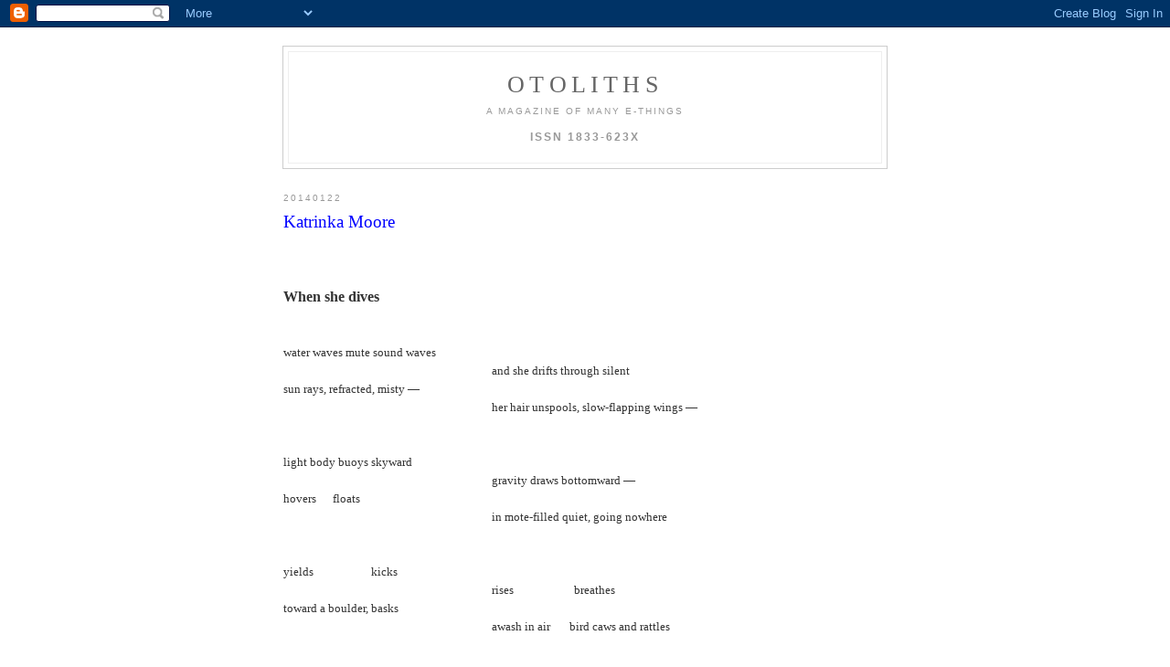

--- FILE ---
content_type: text/html; charset=UTF-8
request_url: https://the-otolith.blogspot.com/2014/01/katrinka-moore.html
body_size: 5210
content:
<!DOCTYPE html PUBLIC "-//W3C//DTD XHTML 1.0 Strict//EN" "http://www.w3.org/TR/xhtml1/DTD/xhtml1-strict.dtd">

<html xmlns="http://www.w3.org/1999/xhtml" xml:lang="en" lang="en">
<head>
  <title>otoliths</title>
<META name="verify-v1" content="v6vwf7tSpM74RKy/HxWG51wqqN5Rr3MCcSdIgffxVRo=" />
  <script type="text/javascript">(function() { (function(){function b(g){this.t={};this.tick=function(h,m,f){var n=f!=void 0?f:(new Date).getTime();this.t[h]=[n,m];if(f==void 0)try{window.console.timeStamp("CSI/"+h)}catch(q){}};this.getStartTickTime=function(){return this.t.start[0]};this.tick("start",null,g)}var a;if(window.performance)var e=(a=window.performance.timing)&&a.responseStart;var p=e>0?new b(e):new b;window.jstiming={Timer:b,load:p};if(a){var c=a.navigationStart;c>0&&e>=c&&(window.jstiming.srt=e-c)}if(a){var d=window.jstiming.load;
c>0&&e>=c&&(d.tick("_wtsrt",void 0,c),d.tick("wtsrt_","_wtsrt",e),d.tick("tbsd_","wtsrt_"))}try{a=null,window.chrome&&window.chrome.csi&&(a=Math.floor(window.chrome.csi().pageT),d&&c>0&&(d.tick("_tbnd",void 0,window.chrome.csi().startE),d.tick("tbnd_","_tbnd",c))),a==null&&window.gtbExternal&&(a=window.gtbExternal.pageT()),a==null&&window.external&&(a=window.external.pageT,d&&c>0&&(d.tick("_tbnd",void 0,window.external.startE),d.tick("tbnd_","_tbnd",c))),a&&(window.jstiming.pt=a)}catch(g){}})();window.tickAboveFold=function(b){var a=0;if(b.offsetParent){do a+=b.offsetTop;while(b=b.offsetParent)}b=a;b<=750&&window.jstiming.load.tick("aft")};var k=!1;function l(){k||(k=!0,window.jstiming.load.tick("firstScrollTime"))}window.addEventListener?window.addEventListener("scroll",l,!1):window.attachEvent("onscroll",l);
 })();</script><script type="text/javascript">function a(){var b=window.location.href,c=b.split("?");switch(c.length){case 1:return b+"?m=1";case 2:return c[1].search("(^|&)m=")>=0?null:b+"&m=1";default:return null}}var d=navigator.userAgent;if(d.indexOf("Mobile")!=-1&&d.indexOf("WebKit")!=-1&&d.indexOf("iPad")==-1||d.indexOf("Opera Mini")!=-1||d.indexOf("IEMobile")!=-1){var e=a();e&&window.location.replace(e)};
</script><meta http-equiv="Content-Type" content="text/html; charset=UTF-8" />
<meta name="generator" content="Blogger" />
<link rel="icon" type="image/vnd.microsoft.icon" href="https://www.blogger.com/favicon.ico"/>
<link rel="alternate" type="application/atom+xml" title="otoliths - Atom" href="https://the-otolith.blogspot.com/feeds/posts/default" />
<link rel="alternate" type="application/rss+xml" title="otoliths - RSS" href="https://the-otolith.blogspot.com/feeds/posts/default?alt=rss" />
<link rel="service.post" type="application/atom+xml" title="otoliths - Atom" href="https://www.blogger.com/feeds/24332618/posts/default" />
<link rel="alternate" type="application/atom+xml" title="otoliths - Atom" href="https://the-otolith.blogspot.com/feeds/1057499202095206127/comments/default" />
<link rel="stylesheet" type="text/css" href="https://www.blogger.com/static/v1/v-css/1601750677-blog_controls.css"/>
<link rel="stylesheet" type="text/css" href="https://www.blogger.com/dyn-css/authorization.css?targetBlogID=24332618&zx=b390d8fc-6308-46cf-af1a-60a0651a47d1"/>


  <style type="text/css">
/*
-----------------------------------------------
Blogger Template Style
Name:     Minima
Designer: Douglas Bowman
URL:      www.stopdesign.com
Date:     26 Feb 2004
----------------------------------------------- */


body {
  background:#fff;
  margin:0;
  padding:40px 20px;
  font:x-small Georgia,Serif;
  text-align:center;
  color:#333;
  font-size/* */:/**/small;
  font-size: /**/small;
  }
a:link {
  color:#58a;
  text-decoration:none;
  }
a:visited {
  color:#969;
  text-decoration:none;
  }
a:hover {
  color:#c60;
  text-decoration:underline;
  }
a img {
  border-width:0;
  }


/* Header
----------------------------------------------- */
@media all {
  #header {
    width:660px;
    margin:0 auto 10px;
    border:1px solid #ccc;
    }
  }
@media handheld {
  #header {
    width:90%;
    }
  }
#blog-title {
  margin:5px 5px 0;
  padding:20px 20px .25em;
  border:1px solid #eee;
  border-width:1px 1px 0;
  font-size:200%;
  line-height:1.2em;
  font-weight:normal;
  color:#666;
  text-transform:uppercase;
  letter-spacing:.2em;
  }
#blog-title a {
  color:#666;
  text-decoration:none;
  }
#blog-title a:hover {
  color:#c60;
  }
#description {
  margin:0 5px 5px;
  padding:0 20px 20px;
  border:1px solid #eee;
  border-width:0 1px 1px;
  max-width:700px;
  font:78%/1.4em "Trebuchet MS",Trebuchet,Arial,Verdana,Sans-serif;
  text-transform:uppercase;
  letter-spacing:.2em;
  color:#999;
  }


/* Content
----------------------------------------------- */
@media all {
  #content {
    width:660px;
    margin:0 auto;
    padding:0;
    text-align:left;
    }
  #main {
    width:600px;
    float:left;
    }
  #sidebar {
    width:0px;
    float:right;
    }
  }
@media handheld {
  #content {
    width:90%;
    }
  #main {
    width:100%;
    float:none;
    }
  #sidebar {
    width:100%;
    float:none;
    }
  }

/* Headings
----------------------------------------------- */
h2 {
  margin:1.5em 0 .75em;
  font:78%/1.4em "Trebuchet MS",Trebuchet,Arial,Verdana,Sans-serif;
  text-transform:uppercase;
  letter-spacing:.2em;
  color:#999;
  }


/* Posts
----------------------------------------------- */
@media all {
  .date-header {
    margin:1.5em 0 .5em;
    }
  .post {
    margin:.5em 0 1.5em;
    border-bottom:1px dotted #ccc;
    padding-bottom:1.5em;
    }
  }
@media handheld {
  .date-header {
    padding:0 1.5em 0 1.5em;
    }
  .post {
    padding:0 1.5em 0 1.5em;
    }
  }
.post-title {
  margin:.25em 0 0;
  padding:0 0 4px;
  font-size:140%;
  font-weight:normal;
  line-height:1.4em;
  color:#0000FF;
  }
.post-title a, .post-title a:visited, .post-title strong {
  display:block;
  text-decoration:none;
  color:#c60;
  font-weight:normal;
  }
.post-title strong, .post-title a:hover {
  color:#333;
  }
.post div {
  margin:0 0 .75em;
  line-height:1.6em;
  }
p.post-footer {
  margin:-.25em 0 0;
  color:#ccc;
  }
.post-footer em, .comment-link {
  font:78%/1.4em "Trebuchet MS",Trebuchet,Arial,Verdana,Sans-serif;
  text-transform:uppercase;
  letter-spacing:.1em;
  }
.post-footer em {
  font-style:normal;
  color:#999;
  margin-right:.6em;
  }
.comment-link {
  margin-left:.6em;
  }
.post img {
  padding:4px;
  border:1px solid #ddd;
  }
.post blockquote {
  margin:1em 20px;
  }
.post blockquote p {
  margin:.75em 0;
  }


/* Comments
----------------------------------------------- */
#comments h4 {
  margin:1em 0;
  font:bold 78%/1.6em "Trebuchet MS",Trebuchet,Arial,Verdana,Sans-serif;
  text-transform:uppercase;
  letter-spacing:.2em;
  color:#999;
  }
#comments h4 strong {
  font-size:130%;
  }
#comments-block {
  margin:1em 0 1.5em;
  line-height:1.6em;
  }
#comments-block dt {
  margin:.5em 0;
  }
#comments-block dd {
  margin:.25em 0 0;
  }
#comments-block dd.comment-timestamp {
  margin:-.25em 0 2em;
  font:78%/1.4em "Trebuchet MS",Trebuchet,Arial,Verdana,Sans-serif;
  text-transform:uppercase;
  letter-spacing:.1em;
  }
#comments-block dd p {
  margin:0 0 .75em;
  }
.deleted-comment {
  font-style:italic;
  color:gray;
  }


/* Sidebar Content
----------------------------------------------- */
#sidebar ul {
  margin:0 0 1.5em;
  padding:0 0 1.5em;
  border-bottom:1px dotted #ccc;
  list-style:none;
  }
#sidebar li {
  margin:0;
  padding:0 0 .25em 15px;
  text-indent:-15px;
  line-height:1.5em;
  }
#sidebar p {
  color:#666;
  line-height:1.5em;
  }




/* Footer
----------------------------------------------- */
#footer {
  width:660px;
  clear:both;
  margin:0 auto;
  }
#footer hr {
  display:none;
  }
#footer p {
  margin:0;
  padding-top:15px;
  font:78%/1.6em "Trebuchet MS",Trebuchet,Verdana,Sans-serif;
  text-transform:uppercase;
  letter-spacing:.1em;
  }
  </style>

<meta name='google-adsense-platform-account' content='ca-host-pub-1556223355139109'/>
<meta name='google-adsense-platform-domain' content='blogspot.com'/>
<!-- --><style type="text/css">@import url(//www.blogger.com/static/v1/v-css/navbar/3334278262-classic.css);
div.b-mobile {display:none;}
</style>

</head>

<body><script type="text/javascript">
    function setAttributeOnload(object, attribute, val) {
      if(window.addEventListener) {
        window.addEventListener('load',
          function(){ object[attribute] = val; }, false);
      } else {
        window.attachEvent('onload', function(){ object[attribute] = val; });
      }
    }
  </script>
<div id="navbar-iframe-container"></div>
<script type="text/javascript" src="https://apis.google.com/js/platform.js"></script>
<script type="text/javascript">
      gapi.load("gapi.iframes:gapi.iframes.style.bubble", function() {
        if (gapi.iframes && gapi.iframes.getContext) {
          gapi.iframes.getContext().openChild({
              url: 'https://www.blogger.com/navbar/24332618?origin\x3dhttps://the-otolith.blogspot.com',
              where: document.getElementById("navbar-iframe-container"),
              id: "navbar-iframe"
          });
        }
      });
    </script>

<div id="header">

  <h1 id="blog-title">
    <a href="http://the-otolith.blogspot.com/">
	otoliths
	</a>
  </h1>
  <p id="description">a magazine of many e-things
<br>
 <br>
<b><big>ISSN 1833-623X</big></b></p>

</div>

<!-- Begin #content -->
<div id="content">


<!-- Begin #main -->
<div id="main"><div id="main2">



    
  <h2 class="date-header">20140122</h2>
  

  
     
  <!-- Begin .post -->
  <div class="post"><a name="1057499202095206127"></a>
         

	         <div class="post-body">
	<div>
      <div style="clear:both;"></div><big><big><span style="color:blue">Katrinka Moore</span></big></big><br />
<br />
<br />
<br />
<big><b>When she dives </b></big><br />
<br />
<br />
water waves mute sound waves <br />
&nbsp&nbsp&nbsp&nbsp&nbsp&nbsp&nbsp&nbsp&nbsp&nbsp&nbsp&nbsp&nbsp&nbsp&nbsp&nbsp&nbsp&nbsp&nbsp&nbsp&nbsp&nbsp&nbsp&nbsp&nbsp&nbsp&nbsp&nbsp&nbsp&nbsp&nbsp&nbsp&nbsp&nbsp&nbsp&nbsp&nbsp&nbsp&nbsp&nbsp&nbsp&nbsp&nbsp&nbsp&nbsp&nbsp&nbsp&nbsp&nbsp&nbsp&nbsp&nbsp&nbsp&nbsp&nbsp&nbsp&nbsp&nbsp&nbsp&nbsp&nbsp&nbsp&nbsp&nbsp&nbsp&nbsp&nbsp&nbsp&nbsp&nbsp&nbsp&nbsp&nbsp&nbsp&nbsp;     and she drifts through silent<br />
sun rays, refracted, misty — <br />
&nbsp&nbsp&nbsp&nbsp&nbsp&nbsp&nbsp&nbsp&nbsp&nbsp&nbsp&nbsp&nbsp&nbsp&nbsp&nbsp&nbsp&nbsp&nbsp&nbsp&nbsp&nbsp&nbsp&nbsp&nbsp&nbsp&nbsp&nbsp&nbsp&nbsp&nbsp&nbsp&nbsp&nbsp&nbsp&nbsp&nbsp&nbsp&nbsp&nbsp&nbsp&nbsp&nbsp&nbsp&nbsp&nbsp&nbsp&nbsp&nbsp&nbsp&nbsp&nbsp&nbsp&nbsp&nbsp&nbsp&nbsp&nbsp&nbsp&nbsp&nbsp&nbsp&nbsp&nbsp&nbsp&nbsp&nbsp&nbsp&nbsp&nbsp&nbsp&nbsp&nbsp&nbsp&nbsp;     her hair unspools, slow-flapping wings —<br />
<br />
<br />
light body buoys skyward<br />
&nbsp&nbsp&nbsp&nbsp&nbsp&nbsp&nbsp&nbsp&nbsp&nbsp&nbsp&nbsp&nbsp&nbsp&nbsp&nbsp&nbsp&nbsp&nbsp&nbsp&nbsp&nbsp&nbsp&nbsp&nbsp&nbsp&nbsp&nbsp&nbsp&nbsp&nbsp&nbsp&nbsp&nbsp&nbsp&nbsp&nbsp&nbsp&nbsp&nbsp&nbsp&nbsp&nbsp&nbsp&nbsp&nbsp&nbsp&nbsp&nbsp&nbsp&nbsp&nbsp&nbsp&nbsp&nbsp&nbsp&nbsp&nbsp&nbsp&nbsp&nbsp&nbsp&nbsp&nbsp&nbsp&nbsp&nbsp&nbsp&nbsp&nbsp&nbsp&nbsp&nbsp&nbsp&nbsp;     gravity draws bottomward — <br />
hovers&nbsp&nbsp&nbsp&nbsp&nbsp;     floats<br />
&nbsp&nbsp&nbsp&nbsp&nbsp&nbsp&nbsp&nbsp&nbsp&nbsp&nbsp&nbsp&nbsp&nbsp&nbsp&nbsp&nbsp&nbsp&nbsp&nbsp&nbsp&nbsp&nbsp&nbsp&nbsp&nbsp&nbsp&nbsp&nbsp&nbsp&nbsp&nbsp&nbsp&nbsp&nbsp&nbsp&nbsp&nbsp&nbsp&nbsp&nbsp&nbsp&nbsp&nbsp&nbsp&nbsp&nbsp&nbsp&nbsp&nbsp&nbsp&nbsp&nbsp&nbsp&nbsp&nbsp&nbsp&nbsp&nbsp&nbsp&nbsp&nbsp&nbsp&nbsp&nbsp&nbsp&nbsp&nbsp&nbsp&nbsp&nbsp&nbsp&nbsp&nbsp&nbsp;     in mote-filled quiet, going nowhere <br />
<br />
<br />
yields&nbsp&nbsp&nbsp&nbsp&nbsp&nbsp&nbsp&nbsp&nbsp&nbsp&nbsp&nbsp&nbsp&nbsp&nbsp&nbsp&nbsp&nbsp&nbsp&nbsp;      kicks       <br />
&nbsp&nbsp&nbsp&nbsp&nbsp&nbsp&nbsp&nbsp&nbsp&nbsp&nbsp&nbsp&nbsp&nbsp&nbsp&nbsp&nbsp&nbsp&nbsp&nbsp&nbsp&nbsp&nbsp&nbsp&nbsp&nbsp&nbsp&nbsp&nbsp&nbsp&nbsp&nbsp&nbsp&nbsp&nbsp&nbsp&nbsp&nbsp&nbsp&nbsp&nbsp&nbsp&nbsp&nbsp&nbsp&nbsp&nbsp&nbsp&nbsp&nbsp&nbsp&nbsp&nbsp&nbsp&nbsp&nbsp&nbsp&nbsp&nbsp&nbsp&nbsp&nbsp&nbsp&nbsp&nbsp&nbsp&nbsp&nbsp&nbsp&nbsp&nbsp&nbsp&nbsp&nbsp&nbsp;     rises &nbsp&nbsp&nbsp&nbsp&nbsp&nbsp&nbsp&nbsp&nbsp&nbsp&nbsp&nbsp&nbsp&nbsp&nbsp&nbsp&nbsp&nbsp&nbsp&nbsp;     breathes<br />
toward a boulder, basks <br />
&nbsp&nbsp&nbsp&nbsp&nbsp&nbsp&nbsp&nbsp&nbsp&nbsp&nbsp&nbsp&nbsp&nbsp&nbsp&nbsp&nbsp&nbsp&nbsp&nbsp&nbsp&nbsp&nbsp&nbsp&nbsp&nbsp&nbsp&nbsp&nbsp&nbsp&nbsp&nbsp&nbsp&nbsp&nbsp&nbsp&nbsp&nbsp&nbsp&nbsp&nbsp&nbsp&nbsp&nbsp&nbsp&nbsp&nbsp&nbsp&nbsp&nbsp&nbsp&nbsp&nbsp&nbsp&nbsp&nbsp&nbsp&nbsp&nbsp&nbsp&nbsp&nbsp&nbsp&nbsp&nbsp&nbsp&nbsp&nbsp&nbsp&nbsp&nbsp&nbsp&nbsp&nbsp&nbsp;     awash in air&nbsp&nbsp&nbsp&nbsp&nbsp&nbsp;    bird caws and rattles<br />
<br />
<br />
<br />
<b><big>Opening</big><br />
#1</b><br />
<br />
<div class="separator" style="clear: both; text-align: center;"><a href="https://blogger.googleusercontent.com/img/b/R29vZ2xl/AVvXsEgf4D_DMxayKraWpUY-NALS6TAtIpIn8ySg7Kpkj7MN9tVwZnf-O2amcblS6GchWEM64-zV4i_bKNRiHLy5wyxWAybyjT8FbVzwei-eCq3iX48QGmfy8d-8ydqlCEXTsuiR3fR2/s1600/Opening+%231.jpg" imageanchor="1" style="margin-left: 1em; margin-right: 1em;"><img border="0" src="https://blogger.googleusercontent.com/img/b/R29vZ2xl/AVvXsEgf4D_DMxayKraWpUY-NALS6TAtIpIn8ySg7Kpkj7MN9tVwZnf-O2amcblS6GchWEM64-zV4i_bKNRiHLy5wyxWAybyjT8FbVzwei-eCq3iX48QGmfy8d-8ydqlCEXTsuiR3fR2/s1600/Opening+%231.jpg" height="400" width="316" /></a></div><br />
<br />
<b>#2</b><br />
<br />
<div class="separator" style="clear: both; text-align: center;"><a href="https://blogger.googleusercontent.com/img/b/R29vZ2xl/AVvXsEgo9oDGVTGC8DYieleD8qsg_dxaZrardlolIjFP-Chdz1fSYBKu6QH9jW2xAJyFf8WTvRTnhU2tY0i3wJbTD3mguY8vCJT52mTG0LIelnB3QvR2oaIgImdMTenjXJlK2WrHLAUb/s1600/Opening+%232.jpg" imageanchor="1" style="margin-left: 1em; margin-right: 1em;"><img border="0" src="https://blogger.googleusercontent.com/img/b/R29vZ2xl/AVvXsEgo9oDGVTGC8DYieleD8qsg_dxaZrardlolIjFP-Chdz1fSYBKu6QH9jW2xAJyFf8WTvRTnhU2tY0i3wJbTD3mguY8vCJT52mTG0LIelnB3QvR2oaIgImdMTenjXJlK2WrHLAUb/s1600/Opening+%232.jpg" height="400" width="308" /></a></div><br />
<br />
<b>#3</b><br />
<br />
<div class="separator" style="clear: both; text-align: center;"><a href="https://blogger.googleusercontent.com/img/b/R29vZ2xl/AVvXsEjS2Wxng9gq5LWDJww-zrMuKTyNkF6s8DOrLoC6O4CDg7P6f-3QHDQ_79Si_0BrIRrtc_y4_9d7eAJv2by_JMeJkj7vu4rb37TDWTrzZp908mvNjc30Zi-MtmdyXwqqWBHBaGo3/s1600/Opening+%233.jpg" imageanchor="1" style="margin-left: 1em; margin-right: 1em;"><img border="0" src="https://blogger.googleusercontent.com/img/b/R29vZ2xl/AVvXsEjS2Wxng9gq5LWDJww-zrMuKTyNkF6s8DOrLoC6O4CDg7P6f-3QHDQ_79Si_0BrIRrtc_y4_9d7eAJv2by_JMeJkj7vu4rb37TDWTrzZp908mvNjc30Zi-MtmdyXwqqWBHBaGo3/s1600/Opening+%233.jpg" height="400" width="303" /></a></div><br />
<br />
<b>#4</b><br />
<br />
<div class="separator" style="clear: both; text-align: center;"><a href="https://blogger.googleusercontent.com/img/b/R29vZ2xl/AVvXsEitIarD5aEgQYlylQbfTe5u8beERIflQs0bDxP20p-idNh77DpzXvSnenw_WWvKp8jZMf1eTexsxPn_2CnG21l5Vew8PBAbXlzE4x_RVeCaCg7xI5K35kFFD00Ro2_wkmD5hz5H/s1600/Opening+%234.jpg" imageanchor="1" style="margin-left: 1em; margin-right: 1em;"><img border="0" src="https://blogger.googleusercontent.com/img/b/R29vZ2xl/AVvXsEitIarD5aEgQYlylQbfTe5u8beERIflQs0bDxP20p-idNh77DpzXvSnenw_WWvKp8jZMf1eTexsxPn_2CnG21l5Vew8PBAbXlzE4x_RVeCaCg7xI5K35kFFD00Ro2_wkmD5hz5H/s1600/Opening+%234.jpg" height="363" width="400" /></a></div><br />
<br />
<br />
<big><b>Field</b></big><br />
<br />
<blockquote><blockquote>Sideshadow nudges <br />
periphery, flutters <br />
the ground, flickers <br />
the sapling.  <br />
<br />
This fox-thing trots <br />
beside us, just <br />
behind.  Corner<br />
of the eye.<br />
<br />
Stop short, spin<br />
around — catch<br />
nothing-in-air. <br />
<br />
Yarrows stir, fire-<br />
weed wavers.<br />
<br />
<br />
˜   ˜   ˜<br />
<br />
<br />
See the abandoned <br />
field turn slowly back<br />
to forest.  See it change <br />
from light to shadow to<br />
light throughout the day. Come <br />
clouds, come cloud-erasing wind.    <br />
</blockquote></blockquote><br />
<br />
<br />
<b>Katrinka Moore's</b> latest poetry book, <i>Numa</i>, will be published by Aqueduct Press in 2014.  Poems from <i>Numa</i> appeared in Otoliths 18, 19, and 23.<br />
&nbsp;<br />
&nbsp;<br />
<center><a href="http://the-otolith.blogspot.com.au/2014/01/spencer-selby.html">previous page</a>&nbsp&nbsp&nbsp&nbsp&nbsp;<a href="http://the-otolith.blogspot.com.au/2014/01/contents-otoliths-issue-thirty-two.html">contents</a>&nbsp&nbsp&nbsp&nbsp&nbsp;<a href="http://the-otolith.blogspot.com.au/2014/01/michael-brandonisio.html">next page</a></center>&nbsp;<br />
<div style="clear:both; padding-bottom:0.25em"></div>
    </div>
    </div>
    
    <p class="post-footer">
      <em>posted by mark young at <a href="http://the-otolith.blogspot.com/2014/01/katrinka-moore.html" title="permanent link">3:01 PM</a></em>
        <span class="item-action"><a href="https://www.blogger.com/email-post/24332618/1057499202095206127" title="Email Post"><img class="icon-action" alt="" src="https://resources.blogblog.com/img/icon18_email.gif" height="13" width="18"/></a></span>
    </p>
  
  </div>
  <!-- End .post -->
  
  
  
  <!-- Begin #comments -->
 
  <div id="comments">

	<a name="comments"></a>
        <h4>0 Comments:</h4>
        <dl id="comments-block">
      
    </dl>
		<p class="comment-timestamp">

    <a class="comment-link" href="https://www.blogger.com/comment/fullpage/post/24332618/1057499202095206127">Post a Comment</a>
    </p>
    	    
    


		<p class="comment-timestamp">
	<a href="http://the-otolith.blogspot.com/">&lt;&lt; Home</a>
    </p>
    </div>



  <!-- End #comments -->


</div></div>
<!-- End #main -->








  </ul>
  </MainOrArchivePage>

  <!--    <p id="powered-by"><a href="http://www.blogger.com"><img src="http://buttons.blogger.com/bloggerbutton1.gif" alt="Powered by Blogger" /></a></p>
__>
  
  <!--
  <p>This is a paragraph of text that could go in the sidebar.</p>
  -->
  


</div></div>
<!-- End #sidebar -->


</div>
<!-- End #content -->



<!-- Begin #footer -->
<div id="footer"><hr />
  <p><!--This is an optional footer. If you want text here, place it inside these tags, and remove this comment. -->&nbsp;</p>

</div>
<!-- End #footer -->


<script src="https://www.w3counter.com/tracker.js?id=112201"></script>



</body>
</html>